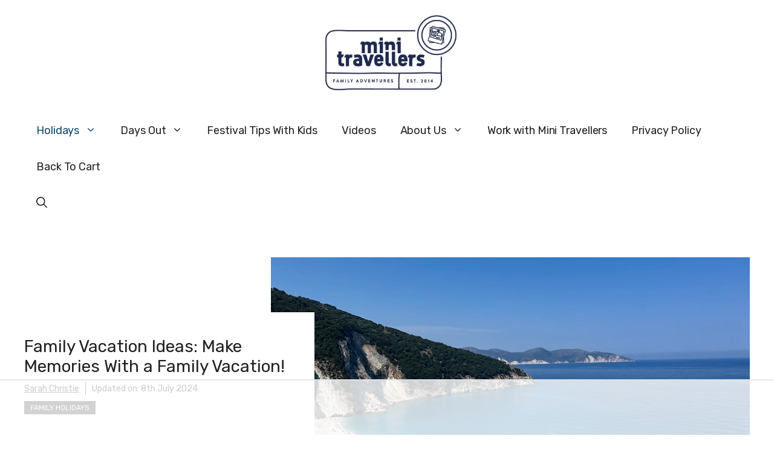

--- FILE ---
content_type: text/html
request_url: https://api.intentiq.com/profiles_engine/ProfilesEngineServlet?at=39&mi=10&dpi=936734067&pt=17&dpn=1&iiqidtype=2&iiqpcid=2be486ad-0f2b-4535-8681-5ae525031adc&iiqpciddate=1769967051084&pcid=0cd63cd8-f010-4dd4-b5c9-0836ae6ffafc&idtype=3&gdpr=0&japs=false&jaesc=0&jafc=0&jaensc=0&jsver=0.33&testGroup=A&source=pbjs&ABTestingConfigurationSource=group&abtg=A&vrref=https%3A%2F%2Fminitravellers.co.uk
body_size: 54
content:
{"abPercentage":97,"adt":1,"ct":2,"isOptedOut":false,"data":{"eids":[]},"dbsaved":"false","ls":true,"cttl":86400000,"abTestUuid":"g_e1615865-677f-44fe-9f59-a94238a2c059","tc":9,"sid":-250409989}

--- FILE ---
content_type: text/html; charset=utf-8
request_url: https://www.google.com/recaptcha/api2/aframe
body_size: 267
content:
<!DOCTYPE HTML><html><head><meta http-equiv="content-type" content="text/html; charset=UTF-8"></head><body><script nonce="VFpUhxAK8KnwndqPYt399g">/** Anti-fraud and anti-abuse applications only. See google.com/recaptcha */ try{var clients={'sodar':'https://pagead2.googlesyndication.com/pagead/sodar?'};window.addEventListener("message",function(a){try{if(a.source===window.parent){var b=JSON.parse(a.data);var c=clients[b['id']];if(c){var d=document.createElement('img');d.src=c+b['params']+'&rc='+(localStorage.getItem("rc::a")?sessionStorage.getItem("rc::b"):"");window.document.body.appendChild(d);sessionStorage.setItem("rc::e",parseInt(sessionStorage.getItem("rc::e")||0)+1);localStorage.setItem("rc::h",'1769967059834');}}}catch(b){}});window.parent.postMessage("_grecaptcha_ready", "*");}catch(b){}</script></body></html>

--- FILE ---
content_type: text/plain
request_url: https://rtb.openx.net/openrtbb/prebidjs
body_size: -228
content:
{"id":"430af044-af08-40a6-892e-72c431890e85","nbr":0}

--- FILE ---
content_type: text/plain
request_url: https://rtb.openx.net/openrtbb/prebidjs
body_size: -228
content:
{"id":"aab3e7d5-88f6-46ea-9a70-fe3491e31207","nbr":0}

--- FILE ---
content_type: text/plain
request_url: https://rtb.openx.net/openrtbb/prebidjs
body_size: -228
content:
{"id":"2f600cd5-208b-4838-a205-e332fc717a8c","nbr":0}

--- FILE ---
content_type: text/plain
request_url: https://rtb.openx.net/openrtbb/prebidjs
body_size: -228
content:
{"id":"d34f6bed-62b7-4ab4-9c11-77ac36529e6b","nbr":0}

--- FILE ---
content_type: text/plain; charset=utf-8
request_url: https://ads.adthrive.com/http-api/cv2
body_size: 4561
content:
{"om":["00xbjwwl","0av741zl","0g8i9uvz","0iyi1awv","0kl5wonw","0mvqppcd","0sm4lr19","0y0basn0","1","1028_8728253","1028_8744530","10339421-5836009-0","10339426-5836008-0","10ua7afe","110_583652883178231326","11142692","11509227","1185:1610326728","11896988","12010080","12010084","12010088","12171164","12181250","12182414","12184310","124843_10","124844_24","124848_8","12n8yp46","1610326628","1610326728","17_23391194","17_24766977","17_24794130","1891/84814","1dynz4oo","1n2kadpg","1szmtd70","1vyerc6l","1wwvmrwd","202430_200_EAAYACog7t9UKc5iyzOXBU.xMcbVRrAuHeIU5IyS9qdlP9IeJGUyBMfW1N0_","202430_200_EAAYACogfp82etiOdza92P7KkqCzDPazG1s0NmTQfyLljZ.q7ScyBDr2wK8_","202430_200_EAAYACogrPcXlVDpv4mCpFHbtASH4.EGy-m7zq791oD26KFcrCUyBCeqWqs_","202430_200_EAAYACogtYltKBzKKHu7tAsMK.YhnNUUanUuxFU5V4rbhwKBIsMyBLNoHQo_","206_262594","206_549410","2132:42375991","2132:45999649","2132:45999650","2149:11769254","21t38mbo","2249:650628523","2249:691914577","2249:701450708","2307:0e6nmwim","2307:0gpaphas","2307:0y0basn0","2307:12n8yp46","2307:2gev4xcy","2307:4etfwvf1","2307:4ticzzkv","2307:4yevyu88","2307:5j2wfnhs","2307:5w6070hh","2307:63barbg1","2307:72szjlj3","2307:8orkh93v","2307:9jse9oga","2307:9nex8xyd","2307:bpecuyjx","2307:f3tdw9f3","2307:hcazk16e","2307:hfqgqvcv","2307:ibyuigy2","2307:icak5p45","2307:jzqxffb2","2307:leb6igu0","2307:lg4oqn47","2307:nmuzeaa7","2307:nwbpobii","2307:o3v1i5bp","2307:o8icj9qr","2307:pth04qht","2307:q0inp94q","2307:qlhur51f","2307:r0u09phz","2307:s2ahu2ae","2307:s887ofe1","2307:sdeo60cf","2307:tqrzcy9l","2307:v958nz4c","2307:zjn6yvkc","2409_15064_70_85690530","2409_25495_176_CR52092923","2409_25495_176_CR52153848","2409_25495_176_CR52248589","2409_25495_176_CR52248591","2409_25495_176_CR52248592","25048614","25_8b5u826e","25_op9gtamy","25_ti0s3bz3","25_v8cczmzc","25_w3ez2pdd","25_ztlksnbe","262594","2662_200562_8166422","2662_200562_8166427","2662_200562_8182931","2676:85402272","2676:85402277","2676:85402282","2676:85402410","2676:85690521","2676:85690531","2676:85690699","2676:85690708","2676:85987427","2676:86082782","2676:86082795","2676:86082998","2676:86083008","2676:86083012","2676:86434676","2676:86698023","2676:86698029","2676:86698030","2676:86739504","2711_64_12174191","2715_9888_262594","2715_9888_501422","29414696","29414711","2974:8166422","2974:8168473","2974:8168537","2974:8172741","2gev4xcy","2n4mwyxj","31809564","33145609","33604353","33604871","33605623","33627470","33637455","34182009","34552895","34eys5wu","3646_185414_T26335189","3646_185414_T26469746","3646_185414_T26469802","3646_185414_T26509255","3658_1406006_T26265359","3658_142885_T26447527","3658_15078_cuudl2xr","3658_15211_pqmap2ix","3658_203382_f3tdw9f3","3658_203382_o8icj9qr","3658_22070_cxntlnlg","3658_22079_pth04qht","3658_24589_o3v1i5bp","381513943572","3822:24417995","39350186","393636699","3LMBEkP-wis","3eygb4a4","3jot8g9b","3l1m1jex","3u0a87fh","409_216406","409_225983","43827398","43919985","45779306","458901553568","4714_18819_CO4OZNJF6RHTTMF6FMD2H3","47192068","47633464","47668709","47745504","47869802","485027845327","48514645","48877306","492075","49869015","4etfwvf1","4t298iczzkv","4ticzzkv","4yevyu88","501422","516119490","52136743","52321815","53v6aquw","549410","5510:3jot8g9b","55221385","5563_66529_OADD2.7353135342683_1C1R07GOEMYX1FANED","557_409_216592","557_409_216596","557_409_216598","557_409_220139","557_409_220159","557_409_220338","557_409_220364","557_409_228055","557_409_228067","557_409_228089","558_93_ht1bny9v","558_93_pth04qht","559971439","559971447","559992","56091724","560_74_18236330","56635955","566561477","5670:8166422","5670:8172728","576777115309199355","583652883178231326","59423067","59664236","59664278","59665059","5j2wfnhs","5w6070hh","60485583","60f5a06w","61085224","61444664","618576351","618876699","618980679","619089559","61916211","61932920","61932925","61932957","620646535425","620646535428","62187798","6226563631","6226563651","6226563661","627506494","628015148","628086965","628153053","628222860","628223277","628359076","628444259","628444349","628444433","628444439","628456310","628456391","628622163","628622172","628622178","628622241","628622244","628622247","628683371","628687043","628687157","628687460","628687463","628803013","628841673","629007394","629009180","629167998","629168001","629168010","629168565","629171196","629171202","62971378","62978299","62978305","630928655","63093165","63100589","63166899","632096508","635495129","6365_61796_742174851279","6365_61796_767836872462","6365_61796_784844652399","651637461","652348592","654291289","6547_67916_1D95hMTBP2FOTuF0K0zn","6547_67916_AGadKwnY4IbnLvxf4Qqr","659216891404","659713728691","66298r1jy9h","673375558002","680_99480_700109391","690_99485_1610326728","697189874","697190050","697525780","697864045","6e298vxkt2s","6ejtrnf9","6evxkt2s","6hhnr3ka","6mrds7pc","6tj9m7jw","700109379","702397981","702423494","705115332","705115442","705115523","705116521","705127202","706879879","707124423","708968732","709123465","709258002","709530934","711352961432","7255_121665_6sense-225184","732421398132","74243_74_18482789","74243_74_18482790","74243_74_18482791","74243_74_18482792","744070634321","74wv3qdx","78827844","78827881","794351835561","7969_149355_45968295","7969_149355_45999650","7eooener","7fc6xgyo","7imiw6gw","8152859","8152879","8160967","8168539","8193073","8193076","8193078","8193095","8341_230731_589289985696794383","85690530","85690699","85943315","85943319","86082998","86088017","86434096","86434107","8831024240_564549740","88rv7n3t","89k0n9nu","8b5u826e","8o298rkh93v","8orkh93v","9057/0328842c8f1d017570ede5c97267f40d","9057/0da634e56b4dee1eb149a27fcef83898","9057/211d1f0fa71d1a58cabee51f2180e38f","90_12952196","96ykypt4","97_8193073","97_8193078","9d5f8vic","9e2981x2zdt","9knzo80e","9nex8xyd","9rqgwgyb","DKT6hxpvlCE","Fi4k6hGhFV8","NplsJAxRH1w","RAKT2039000H","a0298637yz2","axw5pt53","b57avtlx","b5idbd4d","bd5xg6f6","bfabg5d1","bmp4lbzm","bp92pr36","bpecuyjx","bsgbu9lt","c0mw623r","c75hp4ji","cd29840m5wq","cd40m5wq","cr-1oplzoysu9vd","cr-1oplzoysubwe","cr-5yo9wra6u9vd","cr-aav22g0wubwj","cr-aawz3f2tubwj","cr-aawz3f4wubwj","cr-erbryyfpuatj","cr-g7wv3h0qvft","cr-ghun4f53uatj","cr-jb767q32uatj","cr-r5fqbsaru9vd","cr-r5fqbsarubwe","cr-u8cu3kinuatj","csa082xz","cu298udl2xr","czt3qxxp","d06ridxr","dvwpivfe","e38qsvko","e5l8fjox","e6zn0jdp","et4maksg","extremereach_creative_76559239","ey8vsnzk","eyprp485","f3tdw9f3","fdujxvyb","fhfzz5dt","fj298p0ceax","fjp0ceax","fleb9ndb","fmbueqst","fmbxvfw0","fpbj0p83","frducv96","g29thswx","gGwpyzK9_Ac","gsmex0yb","hffavbt7","hfqgqvcv","hgrz3ggo","hr5uo0z9","ht1bny9v","hueqprai","i2aglcoy","i776wjt4","i90isgt0","ibyuigy2","ic298ak5p45","icak5p45","j32989smngx","j4r0agpc","j7i7slyr","ja2981u9hy9","jrqswq65","jsy1a3jk","jzqxffb2","k2xfz54q","kfzuk5ip","kk5768bd","kwj8z3gi","l45j4icj","l5x3df1q","l9xck988","ld89kipb","ldsdwhka","ll77hviy","ln7h8v9d","lnmgz2zg","ltkghqf5","m7uisehe","mkzzyvlu","mnms04la","motuel9q","muvxy961","mv298tp3dnv","mvtp3dnv","n8w0plts","nativetouch-32507","ng2986uy4w7","ng6uy4w7","npkuvcja","ntjn5z55","nw298bpobii","nwbpobii","ny3llu17","nzstcsfu","o8icj9qr","o9a2iujw","of8dd9pr","ofoon6ir","oj70mowv","on7syyq9","p0odjzyt","p0z6d8nt","p1ps5yy7","pagvt0pd","piwneqqj","pm9dmfkk","poc1p809","ps13v7qq","pth04qht","qlhur51f","qqvgscdx","qt09ii59","riaslz7g","ru42zlpb","rxj4b6nw","rz1kxzaf","s2298ahu2ae","s2ahu2ae","s887ofe1","sbp1kvat","sdeo60cf","ssnofwh5","t2dlmwva","t7d69r6a","tcyib76d","ti0s3bz3","tnz0cleg","u1jb75sm","u4atmpu4","u6m6v3bh","u7863qng","uda4zi8x","unm41vt6","uskhxnob","utberk8n","v705kko8","v8cczmzc","vdcb5d4i","ven7pu1c","vorb2gx4","vwg10e52","vz9aawzl","wfxqcwx7","wh1qnb7s","wix9gxm5","wlxfvdbo","wq5j4s9t","xc29888kxs9","xgjdt26g","xszg0ebh","xtxa8s2d","xwhet1qh","y141rtv6","yboVxnUKUSE","yi6qlg3p","z2frsa4f","z9ku9v6m","zaiy3lqy","zc9mww8x","zj298n6yvkc","zqs7z6cq","zs3aw5p8","zv298fjb0vm","zvfjb0vm","zwzjgvpw","7979132","7979135"],"pmp":[],"adomains":["123notices.com","1md.org","about.bugmd.com","acelauncher.com","adameve.com","akusoli.com","allyspin.com","askanexpertonline.com","atomapplications.com","bassbet.com","betsson.gr","biz-zone.co","bizreach.jp","braverx.com","bubbleroom.se","bugmd.com","buydrcleanspray.com","byrna.com","capitaloneshopping.com","clarifion.com","combatironapparel.com","controlcase.com","convertwithwave.com","cotosen.com","countingmypennies.com","cratedb.com","croisieurope.be","cs.money","dallasnews.com","definition.org","derila-ergo.com","dhgate.com","dhs.gov","displate.com","easyprint.app","easyrecipefinder.co","ebook1g.peptidesciences.com","fabpop.net","familynow.club","filejomkt.run","fla-keys.com","folkaly.com","g123.jp","gameswaka.com","getbugmd.com","getconsumerchoice.com","getcubbie.com","gowavebrowser.co","gowdr.com","gransino.com","grosvenorcasinos.com","guard.io","hero-wars.com","holts.com","instantbuzz.net","itsmanual.com","jackpotcitycasino.com","justanswer.com","justanswer.es","la-date.com","lightinthebox.com","liverrenew.com","local.com","lovehoney.com","lulutox.com","lymphsystemsupport.com","manualsdirectory.org","meccabingo.com","medimops.de","mensdrivingforce.com","millioner.com","miniretornaveis.com","mobiplus.me","myiq.com","national-lottery.co.uk","naturalhealthreports.net","nbliver360.com","nikke-global.com","nordicspirit.co.uk","nuubu.com","onlinemanualspdf.co","original-play.com","outliermodel.com","paperela.com","paradisestays.site","parasiterelief.com","peta.org","photoshelter.com","plannedparenthood.org","playvod-za.com","printeasilyapp.com","printwithwave.com","profitor.com","quicklearnx.com","quickrecipehub.com","rakuten-sec.co.jp","rangeusa.com","refinancegold.com","robocat.com","royalcaribbean.com","saba.com.mx","shift.com","simple.life","spinbara.com","systeme.io","taboola.com","tackenberg.de","temu.com","tenfactorialrocks.com","theoceanac.com","topaipick.com","totaladblock.com","usconcealedcarry.com","vagisil.com","vegashero.com","vegogarden.com","veryfast.io","viewmanuals.com","viewrecipe.net","votervoice.net","vuse.com","wavebrowser.co","wavebrowserpro.com","weareplannedparenthood.org","xiaflex.com","yourchamilia.com"]}

--- FILE ---
content_type: text/plain
request_url: https://rtb.openx.net/openrtbb/prebidjs
body_size: -86
content:
{"id":"72eaa950-96d6-4ba0-98e5-3682e42f5fa0","nbr":0}

--- FILE ---
content_type: text/plain; charset=UTF-8
request_url: https://at.teads.tv/fpc?analytics_tag_id=PUB_17002&tfpvi=&gdpr_consent=&gdpr_status=22&gdpr_reason=220&ccpa_consent=&sv=prebid-v1
body_size: 56
content:
NmJmZTljOGEtNjM2YS00NDhiLThlNmQtYjYyZjg3MmMxNWFjIzctNA==

--- FILE ---
content_type: text/plain
request_url: https://rtb.openx.net/openrtbb/prebidjs
body_size: -228
content:
{"id":"1fb85d92-cbec-42b9-be8b-2945f97a4639","nbr":0}

--- FILE ---
content_type: text/plain
request_url: https://rtb.openx.net/openrtbb/prebidjs
body_size: -228
content:
{"id":"c5bea382-8378-4558-9828-1d7e7b62843d","nbr":0}

--- FILE ---
content_type: text/plain
request_url: https://rtb.openx.net/openrtbb/prebidjs
body_size: -228
content:
{"id":"522ad88a-d23e-4a71-a194-35ef9890773b","nbr":0}

--- FILE ---
content_type: text/plain
request_url: https://rtb.openx.net/openrtbb/prebidjs
body_size: -228
content:
{"id":"1bd40818-8063-467e-9189-a3747f706724","nbr":0}